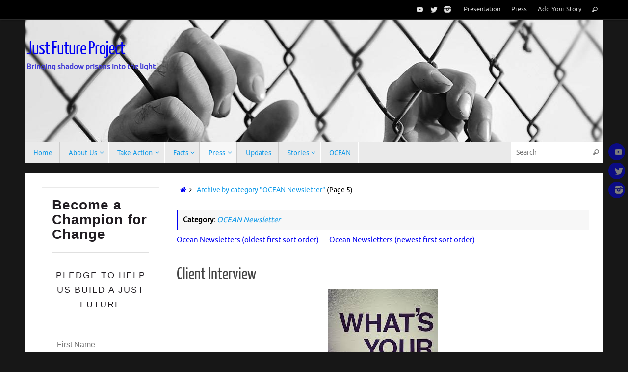

--- FILE ---
content_type: text/html; charset=UTF-8
request_url: https://ajustfuture.org/category/ocean-newsletters/page/5/
body_size: 22305
content:
<!DOCTYPE html>
<html lang="en-US">
<head>
<meta name="viewport" content="width=device-width, user-scalable=no, initial-scale=1.0, minimum-scale=1.0, maximum-scale=1.0">
<meta http-equiv="Content-Type" content="text/html; charset=UTF-8" />
<link rel="profile" href="http://gmpg.org/xfn/11" />
<link rel="pingback" href="https://ajustfuture.org/xmlrpc.php" />
<meta name='robots' content='index, follow, max-image-preview:large, max-snippet:-1, max-video-preview:-1' />
	<style>img:is([sizes="auto" i], [sizes^="auto," i]) { contain-intrinsic-size: 3000px 1500px }</style>
	
	<!-- This site is optimized with the Yoast SEO plugin v24.3 - https://yoast.com/wordpress/plugins/seo/ -->
	<title>OCEAN Newsletter Archives - Page 5 of 6 - Just Future Project</title>
	<link rel="canonical" href="https://ajustfuture.org/category/ocean-newsletters/page/5/" />
	<link rel="prev" href="https://ajustfuture.org/category/ocean-newsletters/page/4/" />
	<link rel="next" href="https://ajustfuture.org/category/ocean-newsletters/page/6/" />
	<meta property="og:locale" content="en_US" />
	<meta property="og:type" content="article" />
	<meta property="og:title" content="OCEAN Newsletter Archives - Page 5 of 6 - Just Future Project" />
	<meta property="og:description" content="Ocean Newsletters (oldest first sort order)       Ocean Newsletters (newest first sort order) &nbsp;" />
	<meta property="og:url" content="https://ajustfuture.org/category/ocean-newsletters/" />
	<meta property="og:site_name" content="Just Future Project" />
	<meta name="twitter:card" content="summary_large_image" />
	<meta name="twitter:site" content="@justfutureorg" />
	<script type="application/ld+json" class="yoast-schema-graph">{"@context":"https://schema.org","@graph":[{"@type":"CollectionPage","@id":"https://ajustfuture.org/category/ocean-newsletters/","url":"https://ajustfuture.org/category/ocean-newsletters/page/5/","name":"OCEAN Newsletter Archives - Page 5 of 6 - Just Future Project","isPartOf":{"@id":"https://ajustfuture.org/#website"},"primaryImageOfPage":{"@id":"https://ajustfuture.org/category/ocean-newsletters/page/5/#primaryimage"},"image":{"@id":"https://ajustfuture.org/category/ocean-newsletters/page/5/#primaryimage"},"thumbnailUrl":"https://ajustfuture.org/wp-content/uploads/2020/06/download-1-2.jpg","breadcrumb":{"@id":"https://ajustfuture.org/category/ocean-newsletters/page/5/#breadcrumb"},"inLanguage":"en-US"},{"@type":"ImageObject","inLanguage":"en-US","@id":"https://ajustfuture.org/category/ocean-newsletters/page/5/#primaryimage","url":"https://ajustfuture.org/wp-content/uploads/2020/06/download-1-2.jpg","contentUrl":"https://ajustfuture.org/wp-content/uploads/2020/06/download-1-2.jpg","width":225,"height":225},{"@type":"BreadcrumbList","@id":"https://ajustfuture.org/category/ocean-newsletters/page/5/#breadcrumb","itemListElement":[{"@type":"ListItem","position":1,"name":"Home","item":"https://ajustfuture.org/"},{"@type":"ListItem","position":2,"name":"OCEAN Newsletter"}]},{"@type":"WebSite","@id":"https://ajustfuture.org/#website","url":"https://ajustfuture.org/","name":"Just Future Project","description":"Bringing shadow prisons into the light","publisher":{"@id":"https://ajustfuture.org/#organization"},"potentialAction":[{"@type":"SearchAction","target":{"@type":"EntryPoint","urlTemplate":"https://ajustfuture.org/?s={search_term_string}"},"query-input":{"@type":"PropertyValueSpecification","valueRequired":true,"valueName":"search_term_string"}}],"inLanguage":"en-US"},{"@type":"Organization","@id":"https://ajustfuture.org/#organization","name":"Just Future Project","url":"https://ajustfuture.org/","logo":{"@type":"ImageObject","inLanguage":"en-US","@id":"https://ajustfuture.org/#/schema/logo/image/","url":"https://ajustfuture.org/wp-content/uploads/2019/04/2019-04-14-485.png","contentUrl":"https://ajustfuture.org/wp-content/uploads/2019/04/2019-04-14-485.png","width":485,"height":485,"caption":"Just Future Project"},"image":{"@id":"https://ajustfuture.org/#/schema/logo/image/"},"sameAs":["https://x.com/justfutureorg","https://instagram.com/justfutureorg"]}]}</script>
	<!-- / Yoast SEO plugin. -->


<script type="text/javascript">
/* <![CDATA[ */
window._wpemojiSettings = {"baseUrl":"https:\/\/s.w.org\/images\/core\/emoji\/15.0.3\/72x72\/","ext":".png","svgUrl":"https:\/\/s.w.org\/images\/core\/emoji\/15.0.3\/svg\/","svgExt":".svg","source":{"concatemoji":"https:\/\/ajustfuture.org\/wp-includes\/js\/wp-emoji-release.min.js?ver=6.7.4"}};
/*! This file is auto-generated */
!function(i,n){var o,s,e;function c(e){try{var t={supportTests:e,timestamp:(new Date).valueOf()};sessionStorage.setItem(o,JSON.stringify(t))}catch(e){}}function p(e,t,n){e.clearRect(0,0,e.canvas.width,e.canvas.height),e.fillText(t,0,0);var t=new Uint32Array(e.getImageData(0,0,e.canvas.width,e.canvas.height).data),r=(e.clearRect(0,0,e.canvas.width,e.canvas.height),e.fillText(n,0,0),new Uint32Array(e.getImageData(0,0,e.canvas.width,e.canvas.height).data));return t.every(function(e,t){return e===r[t]})}function u(e,t,n){switch(t){case"flag":return n(e,"\ud83c\udff3\ufe0f\u200d\u26a7\ufe0f","\ud83c\udff3\ufe0f\u200b\u26a7\ufe0f")?!1:!n(e,"\ud83c\uddfa\ud83c\uddf3","\ud83c\uddfa\u200b\ud83c\uddf3")&&!n(e,"\ud83c\udff4\udb40\udc67\udb40\udc62\udb40\udc65\udb40\udc6e\udb40\udc67\udb40\udc7f","\ud83c\udff4\u200b\udb40\udc67\u200b\udb40\udc62\u200b\udb40\udc65\u200b\udb40\udc6e\u200b\udb40\udc67\u200b\udb40\udc7f");case"emoji":return!n(e,"\ud83d\udc26\u200d\u2b1b","\ud83d\udc26\u200b\u2b1b")}return!1}function f(e,t,n){var r="undefined"!=typeof WorkerGlobalScope&&self instanceof WorkerGlobalScope?new OffscreenCanvas(300,150):i.createElement("canvas"),a=r.getContext("2d",{willReadFrequently:!0}),o=(a.textBaseline="top",a.font="600 32px Arial",{});return e.forEach(function(e){o[e]=t(a,e,n)}),o}function t(e){var t=i.createElement("script");t.src=e,t.defer=!0,i.head.appendChild(t)}"undefined"!=typeof Promise&&(o="wpEmojiSettingsSupports",s=["flag","emoji"],n.supports={everything:!0,everythingExceptFlag:!0},e=new Promise(function(e){i.addEventListener("DOMContentLoaded",e,{once:!0})}),new Promise(function(t){var n=function(){try{var e=JSON.parse(sessionStorage.getItem(o));if("object"==typeof e&&"number"==typeof e.timestamp&&(new Date).valueOf()<e.timestamp+604800&&"object"==typeof e.supportTests)return e.supportTests}catch(e){}return null}();if(!n){if("undefined"!=typeof Worker&&"undefined"!=typeof OffscreenCanvas&&"undefined"!=typeof URL&&URL.createObjectURL&&"undefined"!=typeof Blob)try{var e="postMessage("+f.toString()+"("+[JSON.stringify(s),u.toString(),p.toString()].join(",")+"));",r=new Blob([e],{type:"text/javascript"}),a=new Worker(URL.createObjectURL(r),{name:"wpTestEmojiSupports"});return void(a.onmessage=function(e){c(n=e.data),a.terminate(),t(n)})}catch(e){}c(n=f(s,u,p))}t(n)}).then(function(e){for(var t in e)n.supports[t]=e[t],n.supports.everything=n.supports.everything&&n.supports[t],"flag"!==t&&(n.supports.everythingExceptFlag=n.supports.everythingExceptFlag&&n.supports[t]);n.supports.everythingExceptFlag=n.supports.everythingExceptFlag&&!n.supports.flag,n.DOMReady=!1,n.readyCallback=function(){n.DOMReady=!0}}).then(function(){return e}).then(function(){var e;n.supports.everything||(n.readyCallback(),(e=n.source||{}).concatemoji?t(e.concatemoji):e.wpemoji&&e.twemoji&&(t(e.twemoji),t(e.wpemoji)))}))}((window,document),window._wpemojiSettings);
/* ]]> */
</script>
<style id='wp-emoji-styles-inline-css' type='text/css'>

	img.wp-smiley, img.emoji {
		display: inline !important;
		border: none !important;
		box-shadow: none !important;
		height: 1em !important;
		width: 1em !important;
		margin: 0 0.07em !important;
		vertical-align: -0.1em !important;
		background: none !important;
		padding: 0 !important;
	}
</style>
<link rel='stylesheet' id='wp-block-library-css' href='https://ajustfuture.org/wp-includes/css/dist/block-library/style.min.css?ver=6.7.4' type='text/css' media='all' />
<link rel='stylesheet' id='embed-action-network-css' href='https://ajustfuture.org/wp-content/plugins/wp-action-network/blocks/block.css?ver=1630540648' type='text/css' media='all' />
<style id='powerpress-player-block-style-inline-css' type='text/css'>


</style>
<style id='classic-theme-styles-inline-css' type='text/css'>
/*! This file is auto-generated */
.wp-block-button__link{color:#fff;background-color:#32373c;border-radius:9999px;box-shadow:none;text-decoration:none;padding:calc(.667em + 2px) calc(1.333em + 2px);font-size:1.125em}.wp-block-file__button{background:#32373c;color:#fff;text-decoration:none}
</style>
<style id='global-styles-inline-css' type='text/css'>
:root{--wp--preset--aspect-ratio--square: 1;--wp--preset--aspect-ratio--4-3: 4/3;--wp--preset--aspect-ratio--3-4: 3/4;--wp--preset--aspect-ratio--3-2: 3/2;--wp--preset--aspect-ratio--2-3: 2/3;--wp--preset--aspect-ratio--16-9: 16/9;--wp--preset--aspect-ratio--9-16: 9/16;--wp--preset--color--black: #000000;--wp--preset--color--cyan-bluish-gray: #abb8c3;--wp--preset--color--white: #ffffff;--wp--preset--color--pale-pink: #f78da7;--wp--preset--color--vivid-red: #cf2e2e;--wp--preset--color--luminous-vivid-orange: #ff6900;--wp--preset--color--luminous-vivid-amber: #fcb900;--wp--preset--color--light-green-cyan: #7bdcb5;--wp--preset--color--vivid-green-cyan: #00d084;--wp--preset--color--pale-cyan-blue: #8ed1fc;--wp--preset--color--vivid-cyan-blue: #0693e3;--wp--preset--color--vivid-purple: #9b51e0;--wp--preset--gradient--vivid-cyan-blue-to-vivid-purple: linear-gradient(135deg,rgba(6,147,227,1) 0%,rgb(155,81,224) 100%);--wp--preset--gradient--light-green-cyan-to-vivid-green-cyan: linear-gradient(135deg,rgb(122,220,180) 0%,rgb(0,208,130) 100%);--wp--preset--gradient--luminous-vivid-amber-to-luminous-vivid-orange: linear-gradient(135deg,rgba(252,185,0,1) 0%,rgba(255,105,0,1) 100%);--wp--preset--gradient--luminous-vivid-orange-to-vivid-red: linear-gradient(135deg,rgba(255,105,0,1) 0%,rgb(207,46,46) 100%);--wp--preset--gradient--very-light-gray-to-cyan-bluish-gray: linear-gradient(135deg,rgb(238,238,238) 0%,rgb(169,184,195) 100%);--wp--preset--gradient--cool-to-warm-spectrum: linear-gradient(135deg,rgb(74,234,220) 0%,rgb(151,120,209) 20%,rgb(207,42,186) 40%,rgb(238,44,130) 60%,rgb(251,105,98) 80%,rgb(254,248,76) 100%);--wp--preset--gradient--blush-light-purple: linear-gradient(135deg,rgb(255,206,236) 0%,rgb(152,150,240) 100%);--wp--preset--gradient--blush-bordeaux: linear-gradient(135deg,rgb(254,205,165) 0%,rgb(254,45,45) 50%,rgb(107,0,62) 100%);--wp--preset--gradient--luminous-dusk: linear-gradient(135deg,rgb(255,203,112) 0%,rgb(199,81,192) 50%,rgb(65,88,208) 100%);--wp--preset--gradient--pale-ocean: linear-gradient(135deg,rgb(255,245,203) 0%,rgb(182,227,212) 50%,rgb(51,167,181) 100%);--wp--preset--gradient--electric-grass: linear-gradient(135deg,rgb(202,248,128) 0%,rgb(113,206,126) 100%);--wp--preset--gradient--midnight: linear-gradient(135deg,rgb(2,3,129) 0%,rgb(40,116,252) 100%);--wp--preset--font-size--small: 13px;--wp--preset--font-size--medium: 20px;--wp--preset--font-size--large: 36px;--wp--preset--font-size--x-large: 42px;--wp--preset--spacing--20: 0.44rem;--wp--preset--spacing--30: 0.67rem;--wp--preset--spacing--40: 1rem;--wp--preset--spacing--50: 1.5rem;--wp--preset--spacing--60: 2.25rem;--wp--preset--spacing--70: 3.38rem;--wp--preset--spacing--80: 5.06rem;--wp--preset--shadow--natural: 6px 6px 9px rgba(0, 0, 0, 0.2);--wp--preset--shadow--deep: 12px 12px 50px rgba(0, 0, 0, 0.4);--wp--preset--shadow--sharp: 6px 6px 0px rgba(0, 0, 0, 0.2);--wp--preset--shadow--outlined: 6px 6px 0px -3px rgba(255, 255, 255, 1), 6px 6px rgba(0, 0, 0, 1);--wp--preset--shadow--crisp: 6px 6px 0px rgba(0, 0, 0, 1);}:where(.is-layout-flex){gap: 0.5em;}:where(.is-layout-grid){gap: 0.5em;}body .is-layout-flex{display: flex;}.is-layout-flex{flex-wrap: wrap;align-items: center;}.is-layout-flex > :is(*, div){margin: 0;}body .is-layout-grid{display: grid;}.is-layout-grid > :is(*, div){margin: 0;}:where(.wp-block-columns.is-layout-flex){gap: 2em;}:where(.wp-block-columns.is-layout-grid){gap: 2em;}:where(.wp-block-post-template.is-layout-flex){gap: 1.25em;}:where(.wp-block-post-template.is-layout-grid){gap: 1.25em;}.has-black-color{color: var(--wp--preset--color--black) !important;}.has-cyan-bluish-gray-color{color: var(--wp--preset--color--cyan-bluish-gray) !important;}.has-white-color{color: var(--wp--preset--color--white) !important;}.has-pale-pink-color{color: var(--wp--preset--color--pale-pink) !important;}.has-vivid-red-color{color: var(--wp--preset--color--vivid-red) !important;}.has-luminous-vivid-orange-color{color: var(--wp--preset--color--luminous-vivid-orange) !important;}.has-luminous-vivid-amber-color{color: var(--wp--preset--color--luminous-vivid-amber) !important;}.has-light-green-cyan-color{color: var(--wp--preset--color--light-green-cyan) !important;}.has-vivid-green-cyan-color{color: var(--wp--preset--color--vivid-green-cyan) !important;}.has-pale-cyan-blue-color{color: var(--wp--preset--color--pale-cyan-blue) !important;}.has-vivid-cyan-blue-color{color: var(--wp--preset--color--vivid-cyan-blue) !important;}.has-vivid-purple-color{color: var(--wp--preset--color--vivid-purple) !important;}.has-black-background-color{background-color: var(--wp--preset--color--black) !important;}.has-cyan-bluish-gray-background-color{background-color: var(--wp--preset--color--cyan-bluish-gray) !important;}.has-white-background-color{background-color: var(--wp--preset--color--white) !important;}.has-pale-pink-background-color{background-color: var(--wp--preset--color--pale-pink) !important;}.has-vivid-red-background-color{background-color: var(--wp--preset--color--vivid-red) !important;}.has-luminous-vivid-orange-background-color{background-color: var(--wp--preset--color--luminous-vivid-orange) !important;}.has-luminous-vivid-amber-background-color{background-color: var(--wp--preset--color--luminous-vivid-amber) !important;}.has-light-green-cyan-background-color{background-color: var(--wp--preset--color--light-green-cyan) !important;}.has-vivid-green-cyan-background-color{background-color: var(--wp--preset--color--vivid-green-cyan) !important;}.has-pale-cyan-blue-background-color{background-color: var(--wp--preset--color--pale-cyan-blue) !important;}.has-vivid-cyan-blue-background-color{background-color: var(--wp--preset--color--vivid-cyan-blue) !important;}.has-vivid-purple-background-color{background-color: var(--wp--preset--color--vivid-purple) !important;}.has-black-border-color{border-color: var(--wp--preset--color--black) !important;}.has-cyan-bluish-gray-border-color{border-color: var(--wp--preset--color--cyan-bluish-gray) !important;}.has-white-border-color{border-color: var(--wp--preset--color--white) !important;}.has-pale-pink-border-color{border-color: var(--wp--preset--color--pale-pink) !important;}.has-vivid-red-border-color{border-color: var(--wp--preset--color--vivid-red) !important;}.has-luminous-vivid-orange-border-color{border-color: var(--wp--preset--color--luminous-vivid-orange) !important;}.has-luminous-vivid-amber-border-color{border-color: var(--wp--preset--color--luminous-vivid-amber) !important;}.has-light-green-cyan-border-color{border-color: var(--wp--preset--color--light-green-cyan) !important;}.has-vivid-green-cyan-border-color{border-color: var(--wp--preset--color--vivid-green-cyan) !important;}.has-pale-cyan-blue-border-color{border-color: var(--wp--preset--color--pale-cyan-blue) !important;}.has-vivid-cyan-blue-border-color{border-color: var(--wp--preset--color--vivid-cyan-blue) !important;}.has-vivid-purple-border-color{border-color: var(--wp--preset--color--vivid-purple) !important;}.has-vivid-cyan-blue-to-vivid-purple-gradient-background{background: var(--wp--preset--gradient--vivid-cyan-blue-to-vivid-purple) !important;}.has-light-green-cyan-to-vivid-green-cyan-gradient-background{background: var(--wp--preset--gradient--light-green-cyan-to-vivid-green-cyan) !important;}.has-luminous-vivid-amber-to-luminous-vivid-orange-gradient-background{background: var(--wp--preset--gradient--luminous-vivid-amber-to-luminous-vivid-orange) !important;}.has-luminous-vivid-orange-to-vivid-red-gradient-background{background: var(--wp--preset--gradient--luminous-vivid-orange-to-vivid-red) !important;}.has-very-light-gray-to-cyan-bluish-gray-gradient-background{background: var(--wp--preset--gradient--very-light-gray-to-cyan-bluish-gray) !important;}.has-cool-to-warm-spectrum-gradient-background{background: var(--wp--preset--gradient--cool-to-warm-spectrum) !important;}.has-blush-light-purple-gradient-background{background: var(--wp--preset--gradient--blush-light-purple) !important;}.has-blush-bordeaux-gradient-background{background: var(--wp--preset--gradient--blush-bordeaux) !important;}.has-luminous-dusk-gradient-background{background: var(--wp--preset--gradient--luminous-dusk) !important;}.has-pale-ocean-gradient-background{background: var(--wp--preset--gradient--pale-ocean) !important;}.has-electric-grass-gradient-background{background: var(--wp--preset--gradient--electric-grass) !important;}.has-midnight-gradient-background{background: var(--wp--preset--gradient--midnight) !important;}.has-small-font-size{font-size: var(--wp--preset--font-size--small) !important;}.has-medium-font-size{font-size: var(--wp--preset--font-size--medium) !important;}.has-large-font-size{font-size: var(--wp--preset--font-size--large) !important;}.has-x-large-font-size{font-size: var(--wp--preset--font-size--x-large) !important;}
:where(.wp-block-post-template.is-layout-flex){gap: 1.25em;}:where(.wp-block-post-template.is-layout-grid){gap: 1.25em;}
:where(.wp-block-columns.is-layout-flex){gap: 2em;}:where(.wp-block-columns.is-layout-grid){gap: 2em;}
:root :where(.wp-block-pullquote){font-size: 1.5em;line-height: 1.6;}
</style>
<link rel='stylesheet' id='contact-form-7-css' href='https://ajustfuture.org/wp-content/plugins/contact-form-7/includes/css/styles.css?ver=6.0.6' type='text/css' media='all' />
<link rel='stylesheet' id='SFSImainCss-css' href='https://ajustfuture.org/wp-content/plugins/ultimate-social-media-icons/css/sfsi-style.css?ver=2.9.4' type='text/css' media='all' />
<link rel='stylesheet' id='wphi-style-css' href='https://ajustfuture.org/wp-content/plugins/wp-header-images/css/front-styles.css?ver=1769249436' type='text/css' media='all' />
<link rel='stylesheet' id='wp-show-posts-css' href='https://ajustfuture.org/wp-content/plugins/wp-show-posts/css/wp-show-posts-min.css?ver=1.1.6' type='text/css' media='all' />
<link rel='stylesheet' id='dashicons-css' href='https://ajustfuture.org/wp-includes/css/dashicons.min.css?ver=6.7.4' type='text/css' media='all' />
<link rel='stylesheet' id='tempera-fonts-css' href='https://ajustfuture.org/wp-content/themes/tempera/fonts/fontfaces.css?ver=1.8.3' type='text/css' media='all' />
<link rel='stylesheet' id='tempera-style-css' href='https://ajustfuture.org/wp-content/themes/tempera/style.css?ver=1.8.3' type='text/css' media='all' />
<style id='tempera-style-inline-css' type='text/css'>
#header, #main, #topbar-inner { max-width: 1180px; } #container.one-column { } #container.two-columns-right #secondary { width:250px; float:right; } #container.two-columns-right #content { width:calc(100% - 280px); float:left; } #container.two-columns-left #primary { width:250px; float:left; } #container.two-columns-left #content { width:calc(100% - 280px); float:right; } #container.three-columns-right .sidey { width:125px; float:left; } #container.three-columns-right #primary { margin-left:15px; margin-right:15px; } #container.three-columns-right #content { width: calc(100% - 280px); float:left;} #container.three-columns-left .sidey { width:125px; float:left; } #container.three-columns-left #secondary {margin-left:15px; margin-right:15px; } #container.three-columns-left #content { width: calc(100% - 280px); float:right; } #container.three-columns-sided .sidey { width:125px; float:left; } #container.three-columns-sided #secondary { float:right; } #container.three-columns-sided #content { width: calc(100% - 310px); float:right; margin: 0 155px 0 -1180px; } body { font-family: Ubuntu; } #content h1.entry-title a, #content h2.entry-title a, #content h1.entry-title , #content h2.entry-title { font-family: "Yanone Kaffeesatz Regular"; } .widget-title, .widget-title a { font-family: "Open Sans Light"; } .entry-content h1, .entry-content h2, .entry-content h3, .entry-content h4, .entry-content h5, .entry-content h6, #comments #reply-title, .nivo-caption h2, #front-text1 h2, #front-text2 h2, .column-header-image, .column-header-noimage { font-family: "Open Sans Light"; } #site-title span a { font-family: "Yanone Kaffeesatz Regular"; } #access ul li a, #access ul li a span { font-family: "Droid Sans"; } body { color: #000000; background-color: #171717 } a { color: #0000f3; } a:hover,.entry-meta span a:hover, .comments-link a:hover { color: #D6341D; } #header { ; } #site-title span a { color:#0000f3; } #site-description { color:#999999; } .socials a { background-color: #0000f3; } .socials .socials-hover { background-color: #D6341D; } /* Main menu top level */ #access a, #nav-toggle span, li.menu-main-search .searchform input[type="search"] { color: #333333; } li.menu-main-search .searchform input[type="search"] { background-color: #ffffff; border-left-color: #cccccc; } #access, #nav-toggle {background-color: #EAEAEA; } #access > .menu > ul > li > a > span { border-color: #cccccc; -webkit-box-shadow: 1px 0 0 #ffffff; box-shadow: 1px 0 0 #ffffff; } /*.rtl #access > .menu > ul > li > a > span { -webkit-box-shadow: -1px 0 0 #ffffff; box-shadow: -1px 0 0 #ffffff; } */ #access a:hover {background-color: #f7f7f7; } #access ul li.current_page_item > a, #access ul li.current-menu-item > a, #access ul li.current_page_ancestor > a, #access ul li.current-menu-ancestor > a { background-color: #f7f7f7; } /* Main menu Submenus */ #access > .menu > ul > li > ul:before {border-bottom-color:#2D2D2D;} #access ul ul ul li:first-child:before { border-right-color:#2D2D2D;} #access ul ul li { background-color:#2D2D2D; border-top-color:#3b3b3b; border-bottom-color:#222222} #access ul ul li a{color:#BBBBBB} #access ul ul li a:hover{background:#3b3b3b} #access ul ul li.current_page_item > a, #access ul ul li.current-menu-item > a, #access ul ul li.current_page_ancestor > a, #access ul ul li.current-menu-ancestor > a { background-color:#3b3b3b; } #topbar { background-color: #000000;border-bottom-color:#282828; box-shadow:3px 0 3px #000000; } .topmenu ul li a, .topmenu .searchsubmit { color: #CCCCCC; } .topmenu ul li a:hover, .topmenu .searchform input[type="search"] { color: #EEEEEE; border-bottom-color: rgba( 0,0,243, 0.5); } #main { background-color: #FFFFFF; } #author-info, #entry-author-info, #content .page-title { border-color: #0000f3; background: #F7F7F7; } #entry-author-info #author-avatar, #author-info #author-avatar { border-color: #EEEEEE; } .sidey .widget-container { color: #333333; ; } .sidey .widget-title { color: #666666; background-color: #F7F7F7;border-color:#cfcfcf;} .sidey .widget-container a {} .sidey .widget-container a:hover {} .entry-content h1, .entry-content h2, .entry-content h3, .entry-content h4, .entry-content h5, .entry-content h6 { color: #444444; } .sticky .entry-header {border-color:#0000f3 } .entry-title, .entry-title a { color: #444444; } .entry-title a:hover { color: #000000; } #content span.entry-format { color: #333333; background-color: #EAEAEA; } #footer { color: #AAAAAA; ; } #footer2 { color: #AAAAAA; background-color: #F7F7F7; } #footer a { ; } #footer a:hover { ; } #footer2 a, .footermenu ul li:after { ; } #footer2 a:hover { ; } #footer .widget-container { color: #333333; ; } #footer .widget-title { color: #666666; background-color: #F7F7F7;border-color:#cfcfcf } a.continue-reading-link, #cryout_ajax_more_trigger { color:#333333; background:#EAEAEA; border-bottom-color:#0000f3; } a.continue-reading-link:hover { border-bottom-color:#D6341D; } a.continue-reading-link i.crycon-right-dir {color:#0000f3} a.continue-reading-link:hover i.crycon-right-dir {color:#D6341D} .page-link a, .page-link > span > em {border-color:#CCCCCC} .columnmore a {background:#0000f3;color:#F7F7F7} .columnmore a:hover {background:#D6341D;} .button, #respond .form-submit input#submit, input[type="submit"], input[type="reset"] { background-color: #0000f3; } .button:hover, #respond .form-submit input#submit:hover { background-color: #D6341D; } .entry-content tr th, .entry-content thead th { color: #444444; } .entry-content table, .entry-content fieldset, .entry-content tr td, .entry-content tr th, .entry-content thead th { border-color: #CCCCCC; } .entry-content tr.even td { background-color: #F7F7F7 !important; } hr { border-color: #CCCCCC; } input[type="text"], input[type="password"], input[type="email"], textarea, select, input[type="color"],input[type="date"],input[type="datetime"],input[type="datetime-local"],input[type="month"],input[type="number"],input[type="range"], input[type="search"],input[type="tel"],input[type="time"],input[type="url"],input[type="week"] { background-color: #F7F7F7; border-color: #CCCCCC #EEEEEE #EEEEEE #CCCCCC; color: #000000; } input[type="submit"], input[type="reset"] { color: #FFFFFF; background-color: #0000f3; } input[type="text"]:hover, input[type="password"]:hover, input[type="email"]:hover, textarea:hover, input[type="color"]:hover, input[type="date"]:hover, input[type="datetime"]:hover, input[type="datetime-local"]:hover, input[type="month"]:hover, input[type="number"]:hover, input[type="range"]:hover, input[type="search"]:hover, input[type="tel"]:hover, input[type="time"]:hover, input[type="url"]:hover, input[type="week"]:hover { background-color: rgba(247,247,247,0.4); } .entry-content pre { border-color: #CCCCCC; border-bottom-color:#0000f3;} .entry-content code { background-color:#F7F7F7;} .entry-content blockquote { border-color: #EEEEEE; } abbr, acronym { border-color: #000000; } .comment-meta a { color: #000000; } #respond .form-allowed-tags { color: #999999; } .entry-meta .crycon-metas:before {color:#CCCCCC;} .entry-meta span a, .comments-link a, .entry-meta {color:#666666;} .entry-meta span a:hover, .comments-link a:hover {} .nav-next a:hover {} .nav-previous a:hover { } .pagination { border-color:#ededed;} .pagination span, .pagination a { background:#F7F7F7; border-left-color:#dddddd; border-right-color:#ffffff; } .pagination a:hover { background: #ffffff; } #searchform input[type="text"] {color:#999999;} .caption-accented .wp-caption { background-color:rgba(0,0,243,0.8); color:#FFFFFF} .tempera-image-one .entry-content img[class*='align'], .tempera-image-one .entry-summary img[class*='align'], .tempera-image-two .entry-content img[class*='align'], .tempera-image-two .entry-summary img[class*='align'], .tempera-image-one .entry-content [class*='wp-block'][class*='align'] img, .tempera-image-one .entry-summary [class*='wp-block'][class*='align'] img, .tempera-image-two .entry-content [class*='wp-block'][class*='align'] img, .tempera-image-two .entry-summary [class*='wp-block'][class*='align'] img { border-color:#0000f3;} html { font-size:15px; line-height:1.7; } .entry-content, .entry-summary, #frontpage blockquote { text-align:inherit; } .entry-content, .entry-summary, .widget-area { ; } #content h1.entry-title, #content h2.entry-title { font-size:34px ;} .widget-title, .widget-title a { font-size:18px ;} h1 { font-size: 2.526em; } h2 { font-size: 2.202em; } h3 { font-size: 1.878em; } h4 { font-size: 1.554em; } h5 { font-size: 1.23em; } h6 { font-size: 0.906em; } #site-title { font-size:38px ;} #access ul li a, li.menu-main-search .searchform input[type="search"] { font-size:14px ;} .nocomments, .nocomments2 {display:none;} #header-container > div { margin:40px 0 0 0px;} .entry-content p, .entry-content ul, .entry-content ol, .entry-content dd, .entry-content pre, .entry-content hr, .entry-summary p, .commentlist p { margin-bottom: 1.0em; } header.entry-header > .entry-meta { display: none; } #toTop {background:#FFFFFF;margin-left:1330px;} #toTop:hover .crycon-back2top:before {color:#D6341D;} @media (max-width: 1225px) { #footer2 #toTop { position: relative; margin-left: auto !important; margin-right: auto !important; bottom: 0; display: block; width: 45px; border-radius: 4px 4px 0 0; opacity: 1; } } #main {margin-top:20px; } #forbottom {margin-left: 30px; margin-right: 30px;} #header-widget-area { width: 33%; } #branding { height:250px; } 
/* Tempera Custom CSS */
</style>
<link rel='stylesheet' id='tempera-mobile-css' href='https://ajustfuture.org/wp-content/themes/tempera/styles/style-mobile.css?ver=1.8.3' type='text/css' media='all' />
<link rel='stylesheet' id='tablepress-default-css' href='https://ajustfuture.org/wp-content/plugins/tablepress/css/build/default.css?ver=3.0.2' type='text/css' media='all' />
<script type="text/javascript" src="https://ajustfuture.org/wp-includes/js/jquery/jquery.min.js?ver=3.7.1" id="jquery-core-js"></script>
<script type="text/javascript" src="https://ajustfuture.org/wp-includes/js/jquery/jquery-migrate.min.js?ver=3.4.1" id="jquery-migrate-js"></script>
<link rel="https://api.w.org/" href="https://ajustfuture.org/wp-json/" /><link rel="alternate" title="JSON" type="application/json" href="https://ajustfuture.org/wp-json/wp/v2/categories/223" /><link rel="EditURI" type="application/rsd+xml" title="RSD" href="https://ajustfuture.org/xmlrpc.php?rsd" />
<meta name="generator" content="WordPress 6.7.4" />
            <script type="text/javascript"><!--
                                function powerpress_pinw(pinw_url){window.open(pinw_url, 'PowerPressPlayer','toolbar=0,status=0,resizable=1,width=460,height=320');	return false;}
                //-->

                // tabnab protection
                window.addEventListener('load', function () {
                    // make all links have rel="noopener noreferrer"
                    document.querySelectorAll('a[target="_blank"]').forEach(link => {
                        link.setAttribute('rel', 'noopener noreferrer');
                    });
                });
            </script>
            <meta name="follow.[base64]" content="c11rVn6tmKMZfKRFM73v"/><style type="text/css"></style><meta name="redi-version" content="1.2.5" />	<!--[if lt IE 9]>
	<script>
	document.createElement('header');
	document.createElement('nav');
	document.createElement('section');
	document.createElement('article');
	document.createElement('aside');
	document.createElement('footer');
	</script>
	<![endif]-->
	<style type="text/css">/** Mega Menu CSS: fs **/</style>
</head>
<body class="archive paged category category-ocean-newsletters category-223 paged-5 category-paged-5 sfsi_actvite_theme_default tempera-image-none caption-simple tempera-comment-placeholders tempera-menu-left">

	<a class="skip-link screen-reader-text" href="#main" title="Skip to content"> Skip to content </a>
	
<div id="wrapper" class="hfeed">
<div id="topbar" ><div id="topbar-inner"> <nav class="topmenu"><ul id="menu-page-menu" class="menu"><li id="menu-item-443" class="menu-item menu-item-type-custom menu-item-object-custom menu-item-home menu-item-443"><a href="https://ajustfuture.org/">Presentation</a></li>
<li id="menu-item-183" class="menu-item menu-item-type-post_type menu-item-object-page menu-item-183"><a href="https://ajustfuture.org/press/">Press</a></li>
<li id="menu-item-328" class="menu-item menu-item-type-post_type menu-item-object-page menu-item-328"><a href="https://ajustfuture.org/add-your-story/">Add Your Story</a></li>
<li class='menu-header-search'> <i class='search-icon'></i> 
<form role="search" method="get" class="searchform" action="https://ajustfuture.org/">
	<label>
		<span class="screen-reader-text">Search for:</span>
		<input type="search" class="s" placeholder="Search" value="" name="s" />
	</label>
	<button type="submit" class="searchsubmit"><span class="screen-reader-text">Search</span><i class="crycon-search"></i></button>
</form>
</li></ul></nav><div class="socials" id="sheader">
			<a  target="_blank"  href="https://www.youtube.com/channel/UCImnI6dg_UvBHA5LFxSpQYQ?view_as=subscriber"
			class="socialicons social-YouTube" title="YouTube">
				<img alt="YouTube" src="https://ajustfuture.org/wp-content/themes/tempera/images/socials/YouTube.png" />
			</a>
			<a  target="_blank"  href="https://twitter.com/JustFutureOrg"
			class="socialicons social-Twitter" title="Twitter">
				<img alt="Twitter" src="https://ajustfuture.org/wp-content/themes/tempera/images/socials/Twitter.png" />
			</a>
			<a  target="_blank"  href="https://www.instagram.com/justfutureorg/"
			class="socialicons social-Instagram" title="Instagram">
				<img alt="Instagram" src="https://ajustfuture.org/wp-content/themes/tempera/images/socials/Instagram.png" />
			</a></div> </div></div>
<div class="socials" id="srights">
			<a  target="_blank"  href="https://www.youtube.com/channel/UCImnI6dg_UvBHA5LFxSpQYQ?view_as=subscriber"
			class="socialicons social-YouTube" title="YouTube">
				<img alt="YouTube" src="https://ajustfuture.org/wp-content/themes/tempera/images/socials/YouTube.png" />
			</a>
			<a  target="_blank"  href="https://twitter.com/JustFutureOrg"
			class="socialicons social-Twitter" title="Twitter">
				<img alt="Twitter" src="https://ajustfuture.org/wp-content/themes/tempera/images/socials/Twitter.png" />
			</a>
			<a  target="_blank"  href="https://www.instagram.com/justfutureorg/"
			class="socialicons social-Instagram" title="Instagram">
				<img alt="Instagram" src="https://ajustfuture.org/wp-content/themes/tempera/images/socials/Instagram.png" />
			</a></div>
<div id="header-full">
	<header id="header">
		<div id="masthead">
			<div id="branding" role="banner" >
				<img id="bg_image" alt="Just Future Project" title="Just Future Project" src="https://ww1.ajustfuture.org/wp-content/uploads/2018/11/cropped-New-header.jpg"  />	<div id="header-container">
	<div><div id="site-title"><span> <a href="https://ajustfuture.org/" title="Just Future Project" rel="home">Just Future Project</a> </span></div><div id="site-description" >Bringing shadow prisons into the light</div></div></div>								<div style="clear:both;"></div>
			</div><!-- #branding -->
			<button id="nav-toggle"><span>&nbsp;</span></button>
			<nav id="access" class="jssafe" role="navigation">
					<div class="skip-link screen-reader-text"><a href="#content" title="Skip to content">
		Skip to content	</a></div>
	<div class="menu"><ul id="prime_nav" class="menu"><li id="menu-item-1745" class="menu-item menu-item-type-custom menu-item-object-custom menu-item-1745"><a href="https://ajustfuture.org/home"><span>Home</span></a></li>
<li id="menu-item-77" class="menu-item menu-item-type-post_type menu-item-object-page menu-item-has-children menu-item-77"><a href="https://ajustfuture.org/about-us/"><span>About Us</span></a>
<ul class="sub-menu">
	<li id="menu-item-646" class="menu-item menu-item-type-post_type menu-item-object-page menu-item-646"><a href="https://ajustfuture.org/about-us/"><span>Who We Are</span></a></li>
	<li id="menu-item-1643" class="menu-item menu-item-type-post_type menu-item-object-page menu-item-1643"><a href="https://ajustfuture.org/biographies/"><span>Team</span></a></li>
	<li id="menu-item-645" class="menu-item menu-item-type-post_type menu-item-object-post menu-item-645"><a href="https://ajustfuture.org/how-we-plan-to-create-change/"><span>Theory of Change</span></a></li>
	<li id="menu-item-729" class="menu-item menu-item-type-taxonomy menu-item-object-category menu-item-729"><a href="https://ajustfuture.org/category/internships/"><span>Internships</span></a></li>
	<li id="menu-item-1536" class="menu-item menu-item-type-post_type menu-item-object-page menu-item-1536"><a href="https://ajustfuture.org/contact-us/"><span>Contact Us</span></a></li>
</ul>
</li>
<li id="menu-item-76" class="menu-item menu-item-type-post_type menu-item-object-page menu-item-has-children menu-item-76"><a href="https://ajustfuture.org/take-action/"><span>Take Action</span></a>
<ul class="sub-menu">
	<li id="menu-item-3645" class="menu-item menu-item-type-post_type menu-item-object-page menu-item-3645"><a href="https://ajustfuture.org/protect-all-people-behind-bars-from-covid-19/"><span>Protect All People Behind Bars From COVID-19</span></a></li>
	<li id="menu-item-2333" class="menu-item menu-item-type-post_type menu-item-object-page menu-item-2333"><a href="https://ajustfuture.org/release-shadow-prisoners-to-prevent-covid-19-deaths/"><span>Release Shadow Prisoners to Prevent Covid-19 Deaths</span></a></li>
	<li id="menu-item-100" class="menu-item menu-item-type-post_type menu-item-object-page menu-item-100"><a href="https://ajustfuture.org/tell-the-virginia-general-assembly-to-dismantle-its-pre-crime-preventative-detention-scheme/"><span>Tell the Virginia General Assembly to Dismantle its Pre-Crime Preventative Detention Scheme</span></a></li>
	<li id="menu-item-2381" class="menu-item menu-item-type-post_type menu-item-object-post menu-item-2381"><a href="https://ajustfuture.org/abolish-pre-crime-in-minnesota/"><span>Abolish Pre-crime in Minnesota</span></a></li>
	<li id="menu-item-1377" class="menu-item menu-item-type-post_type menu-item-object-page menu-item-1377"><a href="https://ajustfuture.org/stop-homophobic-civil-commitment-of-galen-baughman/"><span>Stop homophobic civil commitment of Galen Baughman</span></a></li>
	<li id="menu-item-99" class="menu-item menu-item-type-post_type menu-item-object-page menu-item-99"><a href="https://ajustfuture.org/speak-up-minnesota/"><span>Speak Up, Minnesota!</span></a></li>
	<li id="menu-item-101" class="menu-item menu-item-type-post_type menu-item-object-page menu-item-101"><a href="https://ajustfuture.org/pledge-to-restore-voting-rights-for-all-floridians/"><span>Pledge to Restore Voting Rights for ALL Floridians</span></a></li>
	<li id="menu-item-98" class="menu-item menu-item-type-post_type menu-item-object-page menu-item-98"><a href="https://ajustfuture.org/become-a-champion-for-change/"><span>Become a Champion for Change</span></a></li>
</ul>
</li>
<li id="menu-item-175" class="menu-item menu-item-type-post_type menu-item-object-page menu-item-has-children menu-item-175"><a href="https://ajustfuture.org/facts/"><span>Facts</span></a>
<ul class="sub-menu">
	<li id="menu-item-3561" class="menu-item menu-item-type-post_type menu-item-object-page menu-item-3561"><a href="https://ajustfuture.org/facts/"><span>Facts</span></a></li>
	<li id="menu-item-1884" class="menu-item menu-item-type-post_type menu-item-object-page menu-item-1884"><a href="https://ajustfuture.org/policy-papers-and-documents/"><span>Policy Papers and Documents</span></a></li>
	<li id="menu-item-3553" class="menu-item menu-item-type-post_type menu-item-object-page menu-item-3553"><a href="https://ajustfuture.org/communications/"><span>Communications</span></a></li>
	<li id="menu-item-1880" class="menu-item menu-item-type-post_type menu-item-object-page menu-item-1880"><a href="https://ajustfuture.org/frequently-asked-questions/"><span>Frequently Asked Questions</span></a></li>
	<li id="menu-item-1945" class="menu-item menu-item-type-post_type menu-item-object-page menu-item-1945"><a href="https://ajustfuture.org/glossary/"><span>Glossary </span></a></li>
	<li id="menu-item-3013" class="menu-item menu-item-type-post_type menu-item-object-post menu-item-3013"><a href="https://ajustfuture.org/united-states-map-of-pre-crime-preventative-detention-systems-2018-soccpn-annual-survey-data/" title="United States Map Pre-Crime Preventative Detention Systems 2018 SOCCPN Annual Survey Data"><span>Map</span></a></li>
</ul>
</li>
<li id="menu-item-185" class="menu-item menu-item-type-post_type menu-item-object-page current-menu-ancestor current-menu-parent current_page_parent current_page_ancestor menu-item-has-children menu-item-185"><a href="https://ajustfuture.org/press/"><span>Press</span></a>
<ul class="sub-menu">
	<li id="menu-item-3566" class="menu-item menu-item-type-post_type menu-item-object-page menu-item-3566"><a href="https://ajustfuture.org/press/"><span>Press</span></a></li>
	<li id="menu-item-174" class="menu-item menu-item-type-post_type menu-item-object-page menu-item-174"><a href="https://ajustfuture.org/press-info/"><span>Press Info</span></a></li>
	<li id="menu-item-173" class="menu-item menu-item-type-post_type menu-item-object-page menu-item-173"><a href="https://ajustfuture.org/press-releases/"><span>Press Releases</span></a></li>
	<li id="menu-item-110" class="menu-item menu-item-type-post_type menu-item-object-page menu-item-110"><a href="https://ajustfuture.org/press-coverage/"><span>Press Coverage</span></a></li>
	<li id="menu-item-1917" class="menu-item menu-item-type-taxonomy menu-item-object-category menu-item-1917"><a href="https://ajustfuture.org/category/the-dobbs-wire/"><span>The Dobbs Wire</span></a></li>
	<li id="menu-item-1919" class="menu-item menu-item-type-taxonomy menu-item-object-category menu-item-1919"><a href="https://ajustfuture.org/category/the-legal-pad/"><span>The Legal Pad</span></a></li>
	<li id="menu-item-2442" class="menu-item menu-item-type-taxonomy menu-item-object-category current-menu-item menu-item-2442"><a href="https://ajustfuture.org/category/ocean-newsletters/" aria-current="page"><span>OCEAN Newsletter (newest first)</span></a></li>
</ul>
</li>
<li id="menu-item-109" class="menu-item menu-item-type-post_type menu-item-object-page menu-item-109"><a href="https://ajustfuture.org/updates/"><span>Updates</span></a></li>
<li id="menu-item-68" class="menu-item menu-item-type-post_type menu-item-object-page menu-item-has-children menu-item-68"><a href="https://ajustfuture.org/stories/"><span>Stories</span></a>
<ul class="sub-menu">
	<li id="menu-item-3555" class="menu-item menu-item-type-post_type menu-item-object-page menu-item-3555"><a href="https://ajustfuture.org/stories/"><span>Stories</span></a></li>
	<li id="menu-item-755" class="menu-item menu-item-type-post_type menu-item-object-page menu-item-755"><a href="https://ajustfuture.org/micro-stories/"><span>Micro Stories</span></a></li>
	<li id="menu-item-3554" class="menu-item menu-item-type-post_type menu-item-object-post menu-item-3554"><a href="https://ajustfuture.org/are-we-all-sex-offenders-tedx-cuny-2015/"><span>TEDx Talk</span></a></li>
</ul>
</li>
<li id="menu-item-4295" class="menu-item menu-item-type-custom menu-item-object-custom menu-item-4295"><a href="https://thevoicesofocean.net/russel-hatton"><span>OCEAN</span></a></li>
<li class='menu-main-search'> 
<form role="search" method="get" class="searchform" action="https://ajustfuture.org/">
	<label>
		<span class="screen-reader-text">Search for:</span>
		<input type="search" class="s" placeholder="Search" value="" name="s" />
	</label>
	<button type="submit" class="searchsubmit"><span class="screen-reader-text">Search</span><i class="crycon-search"></i></button>
</form>
 </li></ul></div>			</nav><!-- #access -->
		</div><!-- #masthead -->
	</header><!-- #header -->
</div><!-- #header-full -->

<div style="clear:both;height:0;"> </div>

<div id="main" class="main">
			<div  id="forbottom" >
		
		<div style="clear:both;"> </div>

		
		<section id="container" class="two-columns-left">
			<div id="content" role="main">
			<div class="breadcrumbs"><a href="https://ajustfuture.org"><i class="crycon-homebread"></i><span class="screen-reader-text">Home</span></a><i class="crycon-angle-right"></i> <span class="current">Archive by category "OCEAN Newsletter"</span> (Page 5)</div><!--breadcrumbs-->			
			
				<header class="page-header">
					<h1 class="page-title">Category: <span>OCEAN Newsletter</span></h1>					<div class="taxonomy-description"><p><a href="https://ajustfuture.org/ocean-newsletter-articles/">Ocean Newsletters (oldest first sort order)</a>       <a href="https://ajustfuture.org/category/ocean-newsletters/">Ocean Newsletters (newest first sort order)</a></p>
<p>&nbsp;</p>
</div>				</header>

								
					
	<article id="post-2628" class="post-2628 post type-post status-publish format-standard has-post-thumbnail hentry category-ocean-newsletters">
				
		<header class="entry-header">			
			<h2 class="entry-title">
				<a href="https://ajustfuture.org/client-interview-4/" title="Permalink to Client Interview" rel="bookmark">Client Interview</a>
			</h2>
						<div class="entry-meta">
							</div><!-- .entry-meta -->	
		</header><!-- .entry-header -->
		
						
												<div class="entry-summary">
						<a href="https://ajustfuture.org/client-interview-4/" title="Client Interview"><img width="225" height="225" src="https://ajustfuture.org/wp-content/uploads/2020/06/download-1-2.jpg" class="aligncenter post_thumbnail wp-post-image" alt="" decoding="async" fetchpriority="high" srcset="https://ajustfuture.org/wp-content/uploads/2020/06/download-1-2.jpg 225w, https://ajustfuture.org/wp-content/uploads/2020/06/download-1-2-150x150.jpg 150w, https://ajustfuture.org/wp-content/uploads/2020/06/download-1-2-75x75.jpg 75w" sizes="(max-width: 225px) 100vw, 225px" /></a>						<p>The below is OCEAN Newsletter Volume 1, Issue 4, Article 2 (Oct. 12, 2019) published by Russell J. Hatton &amp; Daniel A. Wilson from the gulag in Moose Lake Minnesota. &nbsp; Neuroscience work with rats, demonstrated neuroplasticity in the late l 950’s and early l 960’s. Neuroscientists Mark Rosenzweig’s scientific paper “Effects of Environmental Complexity and Training on Brain Chemistry and Anatomy,” recapitulated his findings, which clearly showed that rats housed in cages with toys, ladders, running wheels, and tunnels – what he called an “enriched” environment – performed better on maze tests than those in sterile cages, or “impoverished” environments&#8230;.</p>
<p class="continue-reading-button"> <a class="continue-reading-link" href="https://ajustfuture.org/client-interview-4/">Continue reading<i class="crycon-right-dir"></i></a></p>
						</div><!-- .entry-summary -->
									
		
		<footer class="entry-meta">
			<span class="author vcard" ><i class="crycon-author crycon-metas" title="Author "></i>
					<a class="url fn n" rel="author" href="https://ajustfuture.org/author/ocean/" title="View all posts by OCEAN">OCEAN</a></span><span><i class="crycon-time crycon-metas" title="Date"></i>
				<time class="onDate date published" datetime="2019-10-12T02:32:10-04:00">
					<a href="https://ajustfuture.org/client-interview-4/" rel="bookmark">October 12, 2019</a>
				</time>
			   </span><time class="updated"  datetime="2020-06-09T13:22:16-04:00">June 9, 2020</time><span class="bl_categ"><i class="crycon-folder-open crycon-metas" title="Categories"></i><a href="https://ajustfuture.org/category/ocean-newsletters/" rel="tag">OCEAN Newsletter</a></span> <span class="comments-link"><a href="https://ajustfuture.org/client-interview-4/#respond"><i class="crycon-comments crycon-metas" title="Leave a comment"></i><b>0</b></a></span>		</footer>
	</article><!-- #post-2628 -->
	
	
				
					
	<article id="post-2625" class="post-2625 post type-post status-publish format-standard hentry category-ocean-newsletters">
				
		<header class="entry-header">			
			<h2 class="entry-title">
				<a href="https://ajustfuture.org/msop-was-never-designed-for-reintegrating-clients-back-into-society/" title="Permalink to MSOP Was Never Designed for Reintegrating Clients Back Into Society" rel="bookmark">MSOP Was Never Designed for Reintegrating Clients Back Into Society</a>
			</h2>
						<div class="entry-meta">
							</div><!-- .entry-meta -->	
		</header><!-- .entry-header -->
		
						
												<div class="entry-summary">
												<p>The below is OCEAN Newsletter Volume 1, Issue 4, Article 1 (Oct. 12, 2019) published by Russell J. Hatton &amp; Daniel A. Wilson from the gulag in Moose Lake Minnesota. &nbsp; Any clinician who thinks MSOP was ever designed to actually treat and release sex offenders is not paying attention to the evidence in front of them. Mr. Grisbeck, who was at the 1994 Legislative Hearings on the Minnesota Sex Offender Commitment Bill, admitted blatantly: No one has, I think, really been honest as to what we’re trying to do here. I’ve heard arguments before the Court of Appeals and Supreme&#8230;</p>
<p class="continue-reading-button"> <a class="continue-reading-link" href="https://ajustfuture.org/msop-was-never-designed-for-reintegrating-clients-back-into-society/">Continue reading<i class="crycon-right-dir"></i></a></p>
						</div><!-- .entry-summary -->
									
		
		<footer class="entry-meta">
			<span class="author vcard" ><i class="crycon-author crycon-metas" title="Author "></i>
					<a class="url fn n" rel="author" href="https://ajustfuture.org/author/ocean/" title="View all posts by OCEAN">OCEAN</a></span><span><i class="crycon-time crycon-metas" title="Date"></i>
				<time class="onDate date published" datetime="2019-10-12T01:26:08-04:00">
					<a href="https://ajustfuture.org/msop-was-never-designed-for-reintegrating-clients-back-into-society/" rel="bookmark">October 12, 2019</a>
				</time>
			   </span><time class="updated"  datetime="2020-06-06T04:26:48-04:00">June 6, 2020</time><span class="bl_categ"><i class="crycon-folder-open crycon-metas" title="Categories"></i><a href="https://ajustfuture.org/category/ocean-newsletters/" rel="tag">OCEAN Newsletter</a></span> <span class="comments-link"><a href="https://ajustfuture.org/msop-was-never-designed-for-reintegrating-clients-back-into-society/#respond"><i class="crycon-comments crycon-metas" title="Leave a comment"></i><b>0</b></a></span>		</footer>
	</article><!-- #post-2625 -->
	
	
				
					
	<article id="post-2622" class="post-2622 post type-post status-publish format-standard has-post-thumbnail hentry category-ocean-newsletters">
				
		<header class="entry-header">			
			<h2 class="entry-title">
				<a href="https://ajustfuture.org/the-freudian-medical-model-was-a-medical-disaster/" title="Permalink to The Freudian Medical Model Was a Medical Disaster" rel="bookmark">The Freudian Medical Model Was a Medical Disaster</a>
			</h2>
						<div class="entry-meta">
							</div><!-- .entry-meta -->	
		</header><!-- .entry-header -->
		
						
												<div class="entry-summary">
						<a href="https://ajustfuture.org/the-freudian-medical-model-was-a-medical-disaster/" title="The Freudian Medical Model Was a Medical Disaster"><img width="700" height="350" src="https://ajustfuture.org/wp-content/uploads/2019/09/1280px-Medical_Care-700x350.jpg" class="aligncenter post_thumbnail wp-post-image" alt="" decoding="async" /></a>						<p>The below is OCEAN Newsletter Volume 1, Issue 3, Article 4 (Sep. 12, 2019) published by Russell J. Hatton &amp; Daniel A. Wilson from the gulag in Moose Lake Minnesota. &nbsp; Since 1952, there has been a 234% increase in the number of mental disorders. This is dramatically expanding the realm of psychiatry and narrowing the gap of normality – converting millions of people from being without mental disorders to being psychiatrically “sick.” Their criteria are based on psychiatric opinion only. The claim is that the issue is one of ‘chemical imbalance.’ However, there is no way to prove this. There&#8230;</p>
<p class="continue-reading-button"> <a class="continue-reading-link" href="https://ajustfuture.org/the-freudian-medical-model-was-a-medical-disaster/">Continue reading<i class="crycon-right-dir"></i></a></p>
						</div><!-- .entry-summary -->
									
		
		<footer class="entry-meta">
			<span class="author vcard" ><i class="crycon-author crycon-metas" title="Author "></i>
					<a class="url fn n" rel="author" href="https://ajustfuture.org/author/ocean/" title="View all posts by OCEAN">OCEAN</a></span><span><i class="crycon-time crycon-metas" title="Date"></i>
				<time class="onDate date published" datetime="2019-09-12T04:25:10-04:00">
					<a href="https://ajustfuture.org/the-freudian-medical-model-was-a-medical-disaster/" rel="bookmark">September 12, 2019</a>
				</time>
			   </span><time class="updated"  datetime="2020-06-09T13:23:59-04:00">June 9, 2020</time><span class="bl_categ"><i class="crycon-folder-open crycon-metas" title="Categories"></i><a href="https://ajustfuture.org/category/ocean-newsletters/" rel="tag">OCEAN Newsletter</a></span> <span class="comments-link"><a href="https://ajustfuture.org/the-freudian-medical-model-was-a-medical-disaster/#respond"><i class="crycon-comments crycon-metas" title="Leave a comment"></i><b>0</b></a></span>		</footer>
	</article><!-- #post-2622 -->
	
	
				
					
	<article id="post-2619" class="post-2619 post type-post status-publish format-standard hentry category-ocean-newsletters">
				
		<header class="entry-header">			
			<h2 class="entry-title">
				<a href="https://ajustfuture.org/divided-rulings-on-the-use-of-plethysmograph-testing-as-a-condition-of-supervised-release/" title="Permalink to Divided Rulings on the Use of Plethysmograph Testing as a Condition of Supervised Release" rel="bookmark">Divided Rulings on the Use of Plethysmograph Testing as a Condition of Supervised Release</a>
			</h2>
						<div class="entry-meta">
							</div><!-- .entry-meta -->	
		</header><!-- .entry-header -->
		
						
												<div class="entry-summary">
												<p>The below is OCEAN Newsletter Volume 1, Issue 3, Article 3 (Sep. 12, 2019) published by Russell J. Hatton &amp; Daniel A. Wilson from the gulag in Moose Lake Minnesota. &nbsp; Judge Berzon’s excellent opinion is deserving of support. I would, however, go beyond it to hold the Orwellian procedure at issue to be always a violation of the personal dignity of which prisoners are not deprived. The procedure violates a prisoner’s bodily integrity by affecting his genitals. The procedure violates a prisoner’s mental integrity by intruding images into { 451 F .3d 571} his brain. The procedure violates a prisoner’s&#8230;</p>
<p class="continue-reading-button"> <a class="continue-reading-link" href="https://ajustfuture.org/divided-rulings-on-the-use-of-plethysmograph-testing-as-a-condition-of-supervised-release/">Continue reading<i class="crycon-right-dir"></i></a></p>
						</div><!-- .entry-summary -->
									
		
		<footer class="entry-meta">
			<span class="author vcard" ><i class="crycon-author crycon-metas" title="Author "></i>
					<a class="url fn n" rel="author" href="https://ajustfuture.org/author/ocean/" title="View all posts by OCEAN">OCEAN</a></span><span><i class="crycon-time crycon-metas" title="Date"></i>
				<time class="onDate date published" datetime="2019-09-12T03:33:09-04:00">
					<a href="https://ajustfuture.org/divided-rulings-on-the-use-of-plethysmograph-testing-as-a-condition-of-supervised-release/" rel="bookmark">September 12, 2019</a>
				</time>
			   </span><time class="updated"  datetime="2020-06-06T04:34:00-04:00">June 6, 2020</time><span class="bl_categ"><i class="crycon-folder-open crycon-metas" title="Categories"></i><a href="https://ajustfuture.org/category/ocean-newsletters/" rel="tag">OCEAN Newsletter</a></span> <span class="comments-link"><a href="https://ajustfuture.org/divided-rulings-on-the-use-of-plethysmograph-testing-as-a-condition-of-supervised-release/#respond"><i class="crycon-comments crycon-metas" title="Leave a comment"></i><b>0</b></a></span>		</footer>
	</article><!-- #post-2619 -->
	
	
				
					
	<article id="post-2615" class="post-2615 post type-post status-publish format-standard hentry category-ocean-newsletters">
				
		<header class="entry-header">			
			<h2 class="entry-title">
				<a href="https://ajustfuture.org/client-interview/" title="Permalink to Client Interview" rel="bookmark">Client Interview</a>
			</h2>
						<div class="entry-meta">
							</div><!-- .entry-meta -->	
		</header><!-- .entry-header -->
		
						
												<div class="entry-summary">
						<a title="Client Interview" href="https://ajustfuture.org/client-interview/" >
					<img width="700" title="" alt="" class="aligncenter post_thumbnail" src="https://ajustfuture.org/wp-content/uploads/2020/06/download-3.jpg">
			  </a>						<p>The below is OCEAN Newsletter Volume 1, Issue 3, Article 2 (Sep. 12, 2019) published by Russell J. Hatton &amp; Daniel A. Wilson from the gulag in Moose Lake Minnesota. &nbsp; If the public and the state authorities are going to keep us locked up forever, they are at least going to know how we’re getting along. The following is a personal testimony from a political prisoner at the Minnesota Sex Offender Program (M$OP) in Moose Lake Minnesota: Q: “How do you cope with the surroundings in which you live to maintain a level of sanity?” I am and will always&#8230;</p>
<p class="continue-reading-button"> <a class="continue-reading-link" href="https://ajustfuture.org/client-interview/">Continue reading<i class="crycon-right-dir"></i></a></p>
						</div><!-- .entry-summary -->
									
		
		<footer class="entry-meta">
			<span class="author vcard" ><i class="crycon-author crycon-metas" title="Author "></i>
					<a class="url fn n" rel="author" href="https://ajustfuture.org/author/ocean/" title="View all posts by OCEAN">OCEAN</a></span><span><i class="crycon-time crycon-metas" title="Date"></i>
				<time class="onDate date published" datetime="2019-09-12T02:25:04-04:00">
					<a href="https://ajustfuture.org/client-interview/" rel="bookmark">September 12, 2019</a>
				</time>
			   </span><time class="updated"  datetime="2020-06-06T17:42:38-04:00">June 6, 2020</time><span class="bl_categ"><i class="crycon-folder-open crycon-metas" title="Categories"></i><a href="https://ajustfuture.org/category/ocean-newsletters/" rel="tag">OCEAN Newsletter</a></span> <span class="comments-link"><a href="https://ajustfuture.org/client-interview/#respond"><i class="crycon-comments crycon-metas" title="Leave a comment"></i><b>0</b></a></span>		</footer>
	</article><!-- #post-2615 -->
	
	
				
					
	<article id="post-2612" class="post-2612 post type-post status-publish format-standard hentry category-ocean-newsletters">
				
		<header class="entry-header">			
			<h2 class="entry-title">
				<a href="https://ajustfuture.org/is-the-mn-ag-and-the-msop-covering-up-sex-crimes/" title="Permalink to Is the MN AG and the MSOP Covering Up Sex Crimes?" rel="bookmark">Is the MN AG and the MSOP Covering Up Sex Crimes?</a>
			</h2>
						<div class="entry-meta">
							</div><!-- .entry-meta -->	
		</header><!-- .entry-header -->
		
						
												<div class="entry-summary">
												<p>The below is OCEAN Newsletter Volume 1, Issue 3, Article 1 (Sep. 12, 2019) published by Russell J. Hatton &amp; Daniel A. Wilson from the gulag in Moose Lake Minnesota. &nbsp; The Minnesota Sex Offender Program (MSOP) administration and the Minnesota Attorney General (AG) may be covering up for multiple MSOP staff members that should be charged with Criminal Sexual Conduct. OCEAN is currently awaiting a response from the AG to the following letter: Dear Mr. Ellison, According to MSOP clinician Paul Mayfield, there have been “hundreds” of inappropriate relations between clients and staff throughout the 19 years that he has&#8230;</p>
<p class="continue-reading-button"> <a class="continue-reading-link" href="https://ajustfuture.org/is-the-mn-ag-and-the-msop-covering-up-sex-crimes/">Continue reading<i class="crycon-right-dir"></i></a></p>
						</div><!-- .entry-summary -->
									
		
		<footer class="entry-meta">
			<span class="author vcard" ><i class="crycon-author crycon-metas" title="Author "></i>
					<a class="url fn n" rel="author" href="https://ajustfuture.org/author/ocean/" title="View all posts by OCEAN">OCEAN</a></span><span><i class="crycon-time crycon-metas" title="Date"></i>
				<time class="onDate date published" datetime="2019-09-12T01:27:02-04:00">
					<a href="https://ajustfuture.org/is-the-mn-ag-and-the-msop-covering-up-sex-crimes/" rel="bookmark">September 12, 2019</a>
				</time>
			   </span><time class="updated"  datetime="2020-06-06T17:38:49-04:00">June 6, 2020</time><span class="bl_categ"><i class="crycon-folder-open crycon-metas" title="Categories"></i><a href="https://ajustfuture.org/category/ocean-newsletters/" rel="tag">OCEAN Newsletter</a></span> <span class="comments-link"><a href="https://ajustfuture.org/is-the-mn-ag-and-the-msop-covering-up-sex-crimes/#respond"><i class="crycon-comments crycon-metas" title="Leave a comment"></i><b>0</b></a></span>		</footer>
	</article><!-- #post-2612 -->
	
	
				
					
	<article id="post-2609" class="post-2609 post type-post status-publish format-standard hentry category-ocean-newsletters">
				
		<header class="entry-header">			
			<h2 class="entry-title">
				<a href="https://ajustfuture.org/plethysmography-wrongly-testing-the-wrong-thing/" title="Permalink to Plethysmography – Wrongly Testing the Wrong Thing" rel="bookmark">Plethysmography – Wrongly Testing the Wrong Thing</a>
			</h2>
						<div class="entry-meta">
							</div><!-- .entry-meta -->	
		</header><!-- .entry-header -->
		
						
												<div class="entry-summary">
												<p>The below is OCEAN Newsletter Volume 1, Issue 2, Article 5 (Aug. 15, 2019) published by Russell J. Hatton &amp; Daniel A. Wilson from the gulag in Moose Lake Minnesota. &nbsp; Just as with the polygraph, penile plethysmography has grave problems as to its unscientific nature. The lead article as to these problems is the first one below. Excerpts from: Max B. Bernstein, “Supervised Release, Sex Offender Treatment Programs, and Substantive Due Process,” 85 Fordham Law Review 261 (2016, Issue 1, Article 11 ); http:/ /ir.lawnet.fordham.edu/flr/vol85/iss 1 /11 Abstract: p. 261: ” .. . This Note argues that mandated PPG testing&#8230;</p>
<p class="continue-reading-button"> <a class="continue-reading-link" href="https://ajustfuture.org/plethysmography-wrongly-testing-the-wrong-thing/">Continue reading<i class="crycon-right-dir"></i></a></p>
						</div><!-- .entry-summary -->
									
		
		<footer class="entry-meta">
			<span class="author vcard" ><i class="crycon-author crycon-metas" title="Author "></i>
					<a class="url fn n" rel="author" href="https://ajustfuture.org/author/ocean/" title="View all posts by OCEAN">OCEAN</a></span><span><i class="crycon-time crycon-metas" title="Date"></i>
				<time class="onDate date published" datetime="2019-08-15T05:34:26-04:00">
					<a href="https://ajustfuture.org/plethysmography-wrongly-testing-the-wrong-thing/" rel="bookmark">August 15, 2019</a>
				</time>
			   </span><time class="updated"  datetime="2020-06-06T04:35:11-04:00">June 6, 2020</time><span class="bl_categ"><i class="crycon-folder-open crycon-metas" title="Categories"></i><a href="https://ajustfuture.org/category/ocean-newsletters/" rel="tag">OCEAN Newsletter</a></span> <span class="comments-link"><a href="https://ajustfuture.org/plethysmography-wrongly-testing-the-wrong-thing/#comments"><i class="crycon-comments crycon-metas" title="One Comment"></i><b>1</b></a></span>		</footer>
	</article><!-- #post-2609 -->
	
	
				
					
	<article id="post-2606" class="post-2606 post type-post status-publish format-standard hentry category-ocean-newsletters">
				
		<header class="entry-header">			
			<h2 class="entry-title">
				<a href="https://ajustfuture.org/those-who-choose-to-offend-are-also-capable-of-choosing-not-to-offend/" title="Permalink to Those Who Choose to Offend are Also Capable of Choosing Not to Offend" rel="bookmark">Those Who Choose to Offend are Also Capable of Choosing Not to Offend</a>
			</h2>
						<div class="entry-meta">
							</div><!-- .entry-meta -->	
		</header><!-- .entry-header -->
		
						
												<div class="entry-summary">
												<p>The below is OCEAN Newsletter Volume 1, Issue 2, Article 4 (Aug. 15, 2019) published by Russell J. Hatton &amp; Daniel A. Wilson from the gulag in Moose Lake Minnesota. &nbsp; Humans are animals of progress and discovery. However, we are also afraid of taking responsibility. So although our natural curiosity has driven mankind to progress and discover in amazing ways, our fear of being personally accountable has hindered our mental health systems. In relation to a propensity to sexually offend, to indoctrinate the idea that there will never be a cure, is to slam the door in the face of&#8230;</p>
<p class="continue-reading-button"> <a class="continue-reading-link" href="https://ajustfuture.org/those-who-choose-to-offend-are-also-capable-of-choosing-not-to-offend/">Continue reading<i class="crycon-right-dir"></i></a></p>
						</div><!-- .entry-summary -->
									
		
		<footer class="entry-meta">
			<span class="author vcard" ><i class="crycon-author crycon-metas" title="Author "></i>
					<a class="url fn n" rel="author" href="https://ajustfuture.org/author/ocean/" title="View all posts by OCEAN">OCEAN</a></span><span><i class="crycon-time crycon-metas" title="Date"></i>
				<time class="onDate date published" datetime="2019-08-15T04:25:46-04:00">
					<a href="https://ajustfuture.org/those-who-choose-to-offend-are-also-capable-of-choosing-not-to-offend/" rel="bookmark">August 15, 2019</a>
				</time>
			   </span><time class="updated"  datetime="2020-06-06T17:41:13-04:00">June 6, 2020</time><span class="bl_categ"><i class="crycon-folder-open crycon-metas" title="Categories"></i><a href="https://ajustfuture.org/category/ocean-newsletters/" rel="tag">OCEAN Newsletter</a></span> <span class="comments-link"><a href="https://ajustfuture.org/those-who-choose-to-offend-are-also-capable-of-choosing-not-to-offend/#respond"><i class="crycon-comments crycon-metas" title="Leave a comment"></i><b>0</b></a></span>		</footer>
	</article><!-- #post-2606 -->
	
	
				
					
	<article id="post-2603" class="post-2603 post type-post status-publish format-standard has-post-thumbnail hentry category-ocean-newsletters">
				
		<header class="entry-header">			
			<h2 class="entry-title">
				<a href="https://ajustfuture.org/client-interview-2/" title="Permalink to Client Interview" rel="bookmark">Client Interview</a>
			</h2>
						<div class="entry-meta">
							</div><!-- .entry-meta -->	
		</header><!-- .entry-header -->
		
						
												<div class="entry-summary">
						<a href="https://ajustfuture.org/client-interview-2/" title="Client Interview"><img width="225" height="225" src="https://ajustfuture.org/wp-content/uploads/2020/06/download-1-2.jpg" class="aligncenter post_thumbnail wp-post-image" alt="" decoding="async" srcset="https://ajustfuture.org/wp-content/uploads/2020/06/download-1-2.jpg 225w, https://ajustfuture.org/wp-content/uploads/2020/06/download-1-2-150x150.jpg 150w, https://ajustfuture.org/wp-content/uploads/2020/06/download-1-2-75x75.jpg 75w" sizes="(max-width: 225px) 100vw, 225px" /></a>						<p>The below is OCEAN Newsletter Volume 1, Issue 2, Article 3 (Aug. 15, 2019) published by Russell J. Hatton &amp; Daniel A. Wilson from the gulag in Moose Lake Minnesota. &nbsp; If the public and the state authorities are going to keep us locked up forever, they are at least going to know how we’re getting along. After praying for an interview, God provided. After venting to a friend via letter, he responded just in time for this publication of the second issue of our OCEAN newsletter. The following is an excerpt from our conversation: It’s been 15 years since I&#8230;</p>
<p class="continue-reading-button"> <a class="continue-reading-link" href="https://ajustfuture.org/client-interview-2/">Continue reading<i class="crycon-right-dir"></i></a></p>
						</div><!-- .entry-summary -->
									
		
		<footer class="entry-meta">
			<span class="author vcard" ><i class="crycon-author crycon-metas" title="Author "></i>
					<a class="url fn n" rel="author" href="https://ajustfuture.org/author/ocean/" title="View all posts by OCEAN">OCEAN</a></span><span><i class="crycon-time crycon-metas" title="Date"></i>
				<time class="onDate date published" datetime="2019-08-15T03:29:31-04:00">
					<a href="https://ajustfuture.org/client-interview-2/" rel="bookmark">August 15, 2019</a>
				</time>
			   </span><time class="updated"  datetime="2020-06-09T13:26:43-04:00">June 9, 2020</time><span class="bl_categ"><i class="crycon-folder-open crycon-metas" title="Categories"></i><a href="https://ajustfuture.org/category/ocean-newsletters/" rel="tag">OCEAN Newsletter</a></span> <span class="comments-link"><a href="https://ajustfuture.org/client-interview-2/#respond"><i class="crycon-comments crycon-metas" title="Leave a comment"></i><b>0</b></a></span>		</footer>
	</article><!-- #post-2603 -->
	
	
				
					
	<article id="post-2600" class="post-2600 post type-post status-publish format-standard hentry category-ocean-newsletters">
				
		<header class="entry-header">			
			<h2 class="entry-title">
				<a href="https://ajustfuture.org/msop-staff-least-accomplished-group-of-people/" title="Permalink to MSOP Staff . . . Least Accomplished Group of People . . ." rel="bookmark">MSOP Staff . . . Least Accomplished Group of People . . .</a>
			</h2>
						<div class="entry-meta">
							</div><!-- .entry-meta -->	
		</header><!-- .entry-header -->
		
						
												<div class="entry-summary">
												<p>The below is OCEAN Newsletter Volume 1, Issue 2, Article 2 (Aug. 15, 2019) published by Russell J. Hatton &amp; Daniel A. Wilson from the gulag in Moose Lake Minnesota. &nbsp; With any other profession consisting of “sick” people, if the clients do not get well, it is the fault of the doctors and nurses, not the clients. Any clinician, who decides to get an education to help others, should expect to see the results of their hard work. However, an MSOP clinician is like a surgeon who leaves her patient on the operation table to die (But not before she&#8230;</p>
<p class="continue-reading-button"> <a class="continue-reading-link" href="https://ajustfuture.org/msop-staff-least-accomplished-group-of-people/">Continue reading<i class="crycon-right-dir"></i></a></p>
						</div><!-- .entry-summary -->
									
		
		<footer class="entry-meta">
			<span class="author vcard" ><i class="crycon-author crycon-metas" title="Author "></i>
					<a class="url fn n" rel="author" href="https://ajustfuture.org/author/ocean/" title="View all posts by OCEAN">OCEAN</a></span><span><i class="crycon-time crycon-metas" title="Date"></i>
				<time class="onDate date published" datetime="2019-08-15T02:35:30-04:00">
					<a href="https://ajustfuture.org/msop-staff-least-accomplished-group-of-people/" rel="bookmark">August 15, 2019</a>
				</time>
			   </span><time class="updated"  datetime="2020-06-06T04:35:54-04:00">June 6, 2020</time><span class="bl_categ"><i class="crycon-folder-open crycon-metas" title="Categories"></i><a href="https://ajustfuture.org/category/ocean-newsletters/" rel="tag">OCEAN Newsletter</a></span> <span class="comments-link"><a href="https://ajustfuture.org/msop-staff-least-accomplished-group-of-people/#respond"><i class="crycon-comments crycon-metas" title="Leave a comment"></i><b>0</b></a></span>		</footer>
	</article><!-- #post-2600 -->
	
	
				
					<div class='pagination_container'><nav class='pagination'><a href='https://ajustfuture.org/category/ocean-newsletters/'>&laquo;</a><a href='https://ajustfuture.org/category/ocean-newsletters/page/4/'>&lsaquo;</a><a href='https://ajustfuture.org/category/ocean-newsletters/page/3/' class='inactive' >3</a><a href='https://ajustfuture.org/category/ocean-newsletters/page/4/' class='inactive' >4</a><span class='current'>5</span><a href='https://ajustfuture.org/category/ocean-newsletters/page/6/' class='inactive' >6</a><a href='https://ajustfuture.org/category/ocean-newsletters/page/6/'>&rsaquo;</a></nav></div>

						
						</div><!-- #content -->
				<div id="primary" class="widget-area sidey" role="complementary">
		
			<ul class="xoxo">
								<li id="custom_html-2" class="widget_text widget-container widget_custom_html"><div class="textwidget custom-html-widget"><link href='https://actionnetwork.org/css/style-embed-v3.css' rel='stylesheet' type='text/css' /><script src='https://actionnetwork.org/widgets/v3/form/become-a-champion-for-change?format=js&source=widget'></script><div id='can-form-area-become-a-champion-for-change' style='width: 100%'><!-- this div is the target for our HTML insertion --></div></div></li><li id="search-2" class="widget-container widget_search">
<form role="search" method="get" class="searchform" action="https://ajustfuture.org/">
	<label>
		<span class="screen-reader-text">Search for:</span>
		<input type="search" class="s" placeholder="Search" value="" name="s" />
	</label>
	<button type="submit" class="searchsubmit"><span class="screen-reader-text">Search</span><i class="crycon-search"></i></button>
</form>
</li><li id="text-3" class="widget-container widget_text"><h3 class="widget-title">Our vision for a just future</h3>			<div class="textwidget"><p><img loading="lazy" decoding="async" class="aligncenter wp-image-118" src="https://ajustfuture.org/wp-content/uploads/2018/11/JFPDeltaBlue_A1-300x300.jpg" alt="" width="250" height="250" srcset="https://ajustfuture.org/wp-content/uploads/2018/11/JFPDeltaBlue_A1-300x300.jpg 300w, https://ajustfuture.org/wp-content/uploads/2018/11/JFPDeltaBlue_A1-150x150.jpg 150w, https://ajustfuture.org/wp-content/uploads/2018/11/JFPDeltaBlue_A1-768x768.jpg 768w, https://ajustfuture.org/wp-content/uploads/2018/11/JFPDeltaBlue_A1-75x75.jpg 75w, https://ajustfuture.org/wp-content/uploads/2018/11/JFPDeltaBlue_A1.jpg 900w" sizes="auto, (max-width: 250px) 100vw, 250px" /></p>
<p>1. Abolish pre-crime preventative detention laws</p>
<p>&nbsp;</p>
<p>2. Free our friends and loved ones from dehumanizing labels</p>
<p>&nbsp;</p>
<p>3. Realign our justice system with the values of restoration and reintegration</p>
<p>&nbsp;</p>
<p>&nbsp;</p>
<p>Just Future Project is a new initiative focused on challenging pre-crime preventative detention laws. We are a people-driven grassroots advocacy campaign dedicated to building a movement of community members demanding an end to indefinite detention regimes.</p>
<p>&nbsp;</p>
<p>Why Is This Important?</p>
<p>Pre-crime preventative detention systems are a dangerous departure from the traditional values of our legal system.</p>
<p>&nbsp;</p>
<p>We believe in justice, that persons who have caused harm may be held accountable for their actions. But justice also demands proportionality and due process, elements essential to distinguish justice from mere vengeance. The goal of any true system of justice must be restoration and re-integration, not the perpetual containment and incapacitation that have come to define the U.S. criminal legal system.</p>
<p>&nbsp;</p>
</div>
		</li><li id="recent-comments-2" class="widget-container widget_recent_comments"><h3 class="widget-title">Recent Comments</h3><ul id="recentcomments"><li class="recentcomments"><span class="comment-author-link"><a href="https://footballbros.run/baseball-bros" class="url" rel="ugc external nofollow">baseball bros io</a></span> on <a href="https://ajustfuture.org/podcast-love-in-the-shadows/#comment-22397">Love in the Shadows</a></li><li class="recentcomments"><span class="comment-author-link">Mary</span> on <a href="https://ajustfuture.org/a-backdoor-around-double-jeopardy/#comment-20885">A Backdoor Around Double Jeopardy</a></li><li class="recentcomments"><span class="comment-author-link">Mary</span> on <a href="https://ajustfuture.org/coronavirus-kills-one-infects-another-in-florida-sex-offender-treatment-center/#comment-20675">Coronavirus kills one, infects another, in Florida sex offender treatment center</a></li><li class="recentcomments"><span class="comment-author-link">Mary</span> on <a href="https://ajustfuture.org/coronavirus-kills-one-infects-another-in-florida-sex-offender-treatment-center/#comment-20674">Coronavirus kills one, infects another, in Florida sex offender treatment center</a></li><li class="recentcomments"><span class="comment-author-link">Mandi Harner-Brady</span> on <a href="https://ajustfuture.org/podcast-incommunicado/#comment-20351">Incommunicado</a></li></ul></li><li id="actionnetwork_list_widget-2" class="widget-container actionnetwork_list_widget"><h3 class="widget-title">Take Action</h3><ul class="actionnetwork-list">

  <li class="actionnetwork-list-item">
    <a href="https://actionnetwork.org/letters/protect-all-people-behind-bars-from-covid-19">Protect All People Behind Bars From COVID-19</a>
  </li>

  <li class="actionnetwork-list-item">
    <a href="https://actionnetwork.org/letters/release-shadow-prisoners-to-prevent-covid-19-deaths">Release Shadow Prisoners to Prevent Covid-19 Deaths</a>
  </li>

  <li class="actionnetwork-list-item">
    <a href="https://actionnetwork.org/forms/speak-up-minnesota">Speak Up, Minnesota!</a>
  </li>

  <li class="actionnetwork-list-item">
    <a href="https://actionnetwork.org/forms/become-a-champion-for-change">Become a Champion for Change</a>
  </li>

  <li class="actionnetwork-list-item">
    <a href="https://actionnetwork.org/letters/tell-the-virginia-general-assembly-to-dismantle-its-pre-crime-preventative-detention-scheme">Tell the Virginia General Assembly to Dismantle its Pre-Crime Preventative Detention Scheme</a>
  </li>

</ul></li>			</ul>

			
		</div>

		</section><!-- #primary -->

	<div style="clear:both;"></div>
	</div> <!-- #forbottom -->


	<footer id="footer" role="contentinfo">
		<div id="colophon">
		
			
			
		</div><!-- #colophon -->

		<div id="footer2">
		
			<div id="toTop"><i class="crycon-back2top"></i> </div><div id="site-copyright">Copyright © 2018—2025 Just Future Project</div><div class="socials" id="sfooter">
			<a  target="_blank"  href="https://www.youtube.com/channel/UCImnI6dg_UvBHA5LFxSpQYQ?view_as=subscriber"
			class="socialicons social-YouTube" title="YouTube">
				<img alt="YouTube" src="https://ajustfuture.org/wp-content/themes/tempera/images/socials/YouTube.png" />
			</a>
			<a  target="_blank"  href="https://twitter.com/JustFutureOrg"
			class="socialicons social-Twitter" title="Twitter">
				<img alt="Twitter" src="https://ajustfuture.org/wp-content/themes/tempera/images/socials/Twitter.png" />
			</a>
			<a  target="_blank"  href="https://www.instagram.com/justfutureorg/"
			class="socialicons social-Instagram" title="Instagram">
				<img alt="Instagram" src="https://ajustfuture.org/wp-content/themes/tempera/images/socials/Instagram.png" />
			</a></div><nav class="footermenu"><ul id="menu-login-menu" class="menu"><li id="menu-item-564" class="menu-item menu-item-type-post_type menu-item-object-page menu-item-564"><a href="https://ajustfuture.org/login/">Login</a></li>
</ul></nav>	<span style="display:block;float:right;text-align:right;padding:0 20px 5px;font-size:.9em;">
	Powered by <a target="_blank" href="http://www.cryoutcreations.eu" title="Tempera Theme by Cryout Creations">Tempera</a> &amp; <a target="_blank" href="http://wordpress.org/"
			title="Semantic Personal Publishing Platform">  WordPress.		</a>
	</span><!-- #site-info -->
				
		</div><!-- #footer2 -->

	</footer><!-- #footer -->

	</div><!-- #main -->
</div><!-- #wrapper -->


                <!--facebook like and share js -->
                <div id="fb-root"></div>
                <script>
                    (function(d, s, id) {
                        var js, fjs = d.getElementsByTagName(s)[0];
                        if (d.getElementById(id)) return;
                        js = d.createElement(s);
                        js.id = id;
                        js.src = "https://connect.facebook.net/en_US/sdk.js#xfbml=1&version=v3.2";
                        fjs.parentNode.insertBefore(js, fjs);
                    }(document, 'script', 'facebook-jssdk'));
                </script>
                <script>
window.addEventListener('sfsi_functions_loaded', function() {
    if (typeof sfsi_responsive_toggle == 'function') {
        sfsi_responsive_toggle(0);
        // console.log('sfsi_responsive_toggle');

    }
})
</script>
<script>
window.addEventListener('sfsi_functions_loaded', function() {
    if (typeof sfsi_plugin_version == 'function') {
        sfsi_plugin_version(2.77);
    }
});

function sfsi_processfurther(ref) {
    var feed_id = '[base64]';
    var feedtype = 8;
    var email = jQuery(ref).find('input[name="email"]').val();
    var filter = /^(([^<>()[\]\\.,;:\s@\"]+(\.[^<>()[\]\\.,;:\s@\"]+)*)|(\".+\"))@((\[[0-9]{1,3}\.[0-9]{1,3}\.[0-9]{1,3}\.[0-9]{1,3}\])|(([a-zA-Z\-0-9]+\.)+[a-zA-Z]{2,}))$/;
    if ((email != "Enter your email") && (filter.test(email))) {
        if (feedtype == "8") {
            var url = "https://api.follow.it/subscription-form/" + feed_id + "/" + feedtype;
            window.open(url, "popupwindow", "scrollbars=yes,width=1080,height=760");
            return true;
        }
    } else {
        alert("Please enter email address");
        jQuery(ref).find('input[name="email"]').focus();
        return false;
    }
}
</script>
<style type="text/css" aria-selected="true">
.sfsi_subscribe_Popinner {
    width: 100% !important;

    height: auto !important;

    
    padding: 18px 0px !important;

    background-color: #ffffff !important;
}

.sfsi_subscribe_Popinner form {
    margin: 0 20px !important;
}

.sfsi_subscribe_Popinner h5 {
    font-family: Helvetica,Arial,sans-serif !important;

    font-weight: bold !important;
                color: #000000 !important;    
        font-size: 16px !important;    
        text-align: center !important;        margin: 0 0 10px !important;
    padding: 0 !important;
}

.sfsi_subscription_form_field {
    margin: 5px 0 !important;
    width: 100% !important;
    display: inline-flex;
    display: -webkit-inline-flex;
}

.sfsi_subscription_form_field input {
    width: 100% !important;
    padding: 10px 0px !important;
}

.sfsi_subscribe_Popinner input[type=email] {
        font-family: Helvetica,Arial,sans-serif !important;    
    font-style: normal !important;
        
        font-size: 14px !important;    
        text-align: center !important;    }

.sfsi_subscribe_Popinner input[type=email]::-webkit-input-placeholder {

        font-family: Helvetica,Arial,sans-serif !important;    
    font-style: normal !important;
           
        font-size: 14px !important;    
        text-align: center !important;    }

.sfsi_subscribe_Popinner input[type=email]:-moz-placeholder {
    /* Firefox 18- */
        font-family: Helvetica,Arial,sans-serif !important;    
    font-style: normal !important;
        
        font-size: 14px !important;    
        text-align: center !important;    
}

.sfsi_subscribe_Popinner input[type=email]::-moz-placeholder {
    /* Firefox 19+ */
        font-family: Helvetica,Arial,sans-serif !important;    
        font-style: normal !important;
        
            font-size: 14px !important;                text-align: center !important;    }

.sfsi_subscribe_Popinner input[type=email]:-ms-input-placeholder {

    font-family: Helvetica,Arial,sans-serif !important;
    font-style: normal !important;
        
            font-size: 14px !important ;
            text-align: center !important;    }

.sfsi_subscribe_Popinner input[type=submit] {

        font-family: Helvetica,Arial,sans-serif !important;    
    font-weight: bold !important;
            color: #000000 !important;    
        font-size: 16px !important;    
        text-align: center !important;    
        background-color: #dedede !important;    }

.sfsi_shortcode_container {
        float: left;
    }

    .sfsi_shortcode_container .norm_row .sfsi_wDiv {
        position: relative !important;
    }

    .sfsi_shortcode_container .sfsi_holders {
        display: none;
    }

    </style>

<link rel='stylesheet' id='so-css-tempera-css' href='https://ajustfuture.org/wp-content/uploads/so-css/so-css-tempera.css?ver=1618901368' type='text/css' media='all' />
<script type="text/javascript" src="https://ajustfuture.org/wp-includes/js/dist/hooks.min.js?ver=4d63a3d491d11ffd8ac6" id="wp-hooks-js"></script>
<script type="text/javascript" src="https://ajustfuture.org/wp-includes/js/dist/i18n.min.js?ver=5e580eb46a90c2b997e6" id="wp-i18n-js"></script>
<script type="text/javascript" id="wp-i18n-js-after">
/* <![CDATA[ */
wp.i18n.setLocaleData( { 'text direction\u0004ltr': [ 'ltr' ] } );
/* ]]> */
</script>
<script type="text/javascript" src="https://ajustfuture.org/wp-content/plugins/contact-form-7/includes/swv/js/index.js?ver=6.0.6" id="swv-js"></script>
<script type="text/javascript" id="contact-form-7-js-before">
/* <![CDATA[ */
var wpcf7 = {
    "api": {
        "root": "https:\/\/ajustfuture.org\/wp-json\/",
        "namespace": "contact-form-7\/v1"
    }
};
/* ]]> */
</script>
<script type="text/javascript" src="https://ajustfuture.org/wp-content/plugins/contact-form-7/includes/js/index.js?ver=6.0.6" id="contact-form-7-js"></script>
<script type="text/javascript" src="https://ajustfuture.org/wp-includes/js/jquery/ui/core.min.js?ver=1.13.3" id="jquery-ui-core-js"></script>
<script type="text/javascript" src="https://ajustfuture.org/wp-content/plugins/ultimate-social-media-icons/js/shuffle/modernizr.custom.min.js?ver=6.7.4" id="SFSIjqueryModernizr-js"></script>
<script type="text/javascript" src="https://ajustfuture.org/wp-content/plugins/ultimate-social-media-icons/js/shuffle/jquery.shuffle.min.js?ver=6.7.4" id="SFSIjqueryShuffle-js"></script>
<script type="text/javascript" src="https://ajustfuture.org/wp-content/plugins/ultimate-social-media-icons/js/shuffle/random-shuffle-min.js?ver=6.7.4" id="SFSIjqueryrandom-shuffle-js"></script>
<script type="text/javascript" id="SFSICustomJs-js-extra">
/* <![CDATA[ */
var sfsi_icon_ajax_object = {"nonce":"49b9cad9db","ajax_url":"https:\/\/ajustfuture.org\/wp-admin\/admin-ajax.php","plugin_url":"https:\/\/ajustfuture.org\/wp-content\/plugins\/ultimate-social-media-icons\/"};
/* ]]> */
</script>
<script type="text/javascript" src="https://ajustfuture.org/wp-content/plugins/ultimate-social-media-icons/js/custom.js?ver=2.9.4" id="SFSICustomJs-js"></script>
<script type="text/javascript" id="tempera-frontend-js-extra">
/* <![CDATA[ */
var tempera_settings = {"mobile":"1","fitvids":"1","contentwidth":"930"};
/* ]]> */
</script>
<script type="text/javascript" src="https://ajustfuture.org/wp-content/themes/tempera/js/frontend.js?ver=1.8.3" id="tempera-frontend-js"></script>
<script type="text/javascript" src="https://ajustfuture.org/wp-includes/js/hoverIntent.min.js?ver=1.10.2" id="hoverIntent-js"></script>
<script type="text/javascript" src="https://ajustfuture.org/wp-content/plugins/megamenu/js/maxmegamenu.js?ver=3.4.1" id="megamenu-js"></script>
	<script type="text/javascript">
	var cryout_global_content_width = 930;
	var cryout_toTop_offset = 1180;
				<!-- Google Analytics -->

(function(i,s,o,g,r,a,m){i['GoogleAnalyticsObject']=r;i[r]=i[r]||function(){
(i[r].q=i[r].q||[]).push(arguments)},i[r].l=1*new Date();a=s.createElement(o),
m=s.getElementsByTagName(o)[0];a.async=1;a.src=g;m.parentNode.insertBefore(a,m)
})(window,document,'script','https://www.google-analytics.com/analytics.js','ga');
ga('create', 'UA-136232229-1', 'auto');
ga('create', 'UA-134087931-1', 'auto');
ga('send', 'pageview');

<!-- End Google Analytics --> 
<!-- Global site tag (gtag.js) - Google Analytics -->


  window.dataLayer = window.dataLayer || [];
  function gtag(){dataLayer.push(arguments);}
  gtag('js', new Date());

  gtag('config', 'UA-134087931-1'); 

<!-- Global site tag (gtag.js) - Google Analytics -->


  window.dataLayer = window.dataLayer || [];
  function gtag(){dataLayer.push(arguments);}
  gtag('js', new Date());

  gtag('config', 'G-5SWZRGC226'); 

<!-- Global site tag (gtag.js) - Google Analytics -->


  window.dataLayer = window.dataLayer || [];
  function gtag(){dataLayer.push(arguments);}
  gtag('js', new Date());

  gtag('config', 'G-5SWZRGC226');		</script> 
            <style>

                .wphi-video,
                .header_image img
                {
                                                            margin: 0 auto !important;
                }

            </style>


            
</body>
</html>
